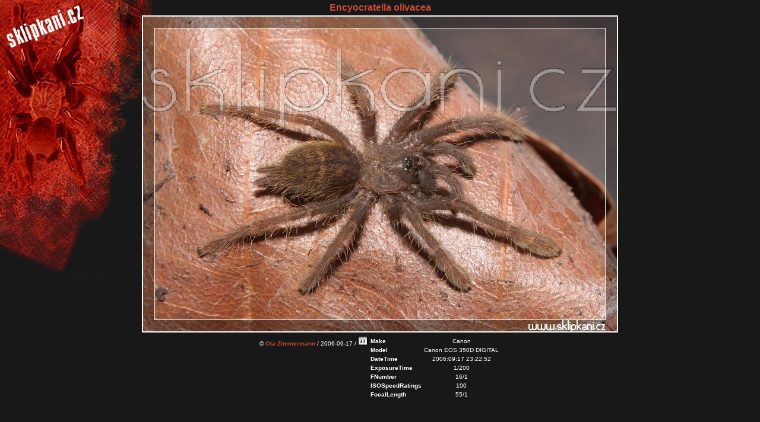

--- FILE ---
content_type: text/html; charset=UTF-8
request_url: https://www.sklipkani.cz/full/1273/Encyocratella-olivacea
body_size: 801
content:
<!DOCTYPE html PUBLIC "-//W3C//DTD XHTML 1.0 Strict//EN" "http://www.w3.org/TR/xhtml1/DTD/xhtml1-strict.dtd">
<html>
<head>
 <title>www.sklipkani.cz &gt; Encyocratella olivacea &copy; Ota Zimmermann</title>
 <link rel='StyleSheet' href='/style.css' type='text/css' />
 <meta http-equiv='Content-Type' content='text/html; charset=utf-8' />
 <meta name='keywords' lang='cs' content='pavouci, sklipkan, Encyocratella, olivacea, Encyocratella olivacea, Ota Zimmermann' />
 <meta name='keywords' lang='en' content='spider, tarantula, Encyocratella, olivacea, Encyocratella olivacea, Ota Zimmermann' />
 <script type='text/javascript' src='/include/fuck.js'></script>
</head>
<body id='obrazek'>
 <div class='tac'>
  <h1><a href='/polozka/1434/Encyocratella_olivacea' title='Encyocratella olivacea'>Encyocratella olivacea</a></h1>
  <div id='fullPic'><img src='/watermark/315906039cccb9bb831fd3c3d2d5ab07/Encyocratella_olivacea.jpg'/></div>
     <table class='ac' cellpadding='0'>
   <tr valign='top'>
    <td>
     &copy; <a href='/kontakt/1/'>Ota Zimmermann</a> / 2006-09-17 / <a href='/cal.php?picid=1273'><img src='/images/cal.png' alt='Calendar' class='nob'/></a><br/>
    </td>
    <td><table class='ac'>
 <tr><td class='tal'><strong>Make</strong></td><td>Canon</td></tr>
 <tr><td class='tal'><strong>Model</strong></td><td>Canon EOS 350D DIGITAL</td></tr>
 <tr><td class='tal'><strong>DateTime</strong></td><td>2006:09:17 23:22:52</td></tr>
 <tr><td class='tal'><strong>ExposureTime</strong></td><td>1/200</td></tr>
 <tr><td class='tal'><strong>FNumber</strong></td><td>16/1</td></tr>
 <tr><td class='tal'><strong>ISOSpeedRatings</strong></td><td>100</td></tr>
 <tr><td class='tal'><strong>FocalLength</strong></td><td>55/1</td></tr>
</table>
</td>
   </tr>
  </table>
 </div>
</body>
</html>
